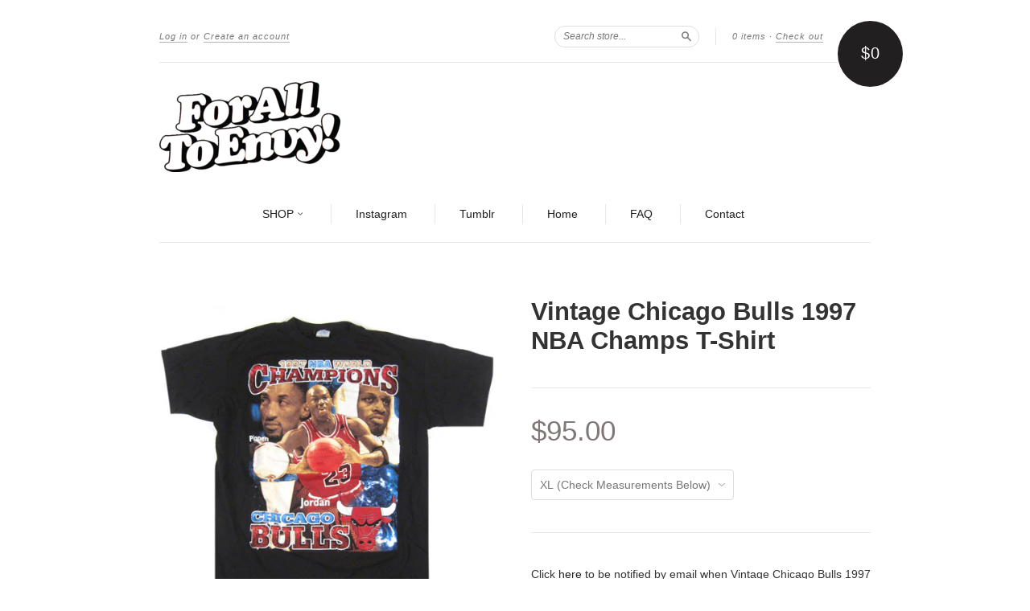

--- FILE ---
content_type: text/html; charset=utf-8
request_url: https://www.foralltoenvy.com/products/vintage-chicago-bulls-1997-nba-champs-t-shirt
body_size: 15025
content:
<!doctype html>
<!--[if lt IE 7]> <html class="no-touch no-js lt-ie9 lt-ie8 lt-ie7" lang="en"> <![endif]-->
<!--[if IE 7]> <html class="no-touch no-js lt-ie9 lt-ie8" lang="en"> <![endif]-->
<!--[if IE 8]> <html class="no-touch no-js lt-ie9" lang="en"> <![endif]-->
<!--[if IE 9]> <html class="ie9 no-touch no-js"> <![endif]-->
<!--[if (gt IE 9)|!(IE)]><!--> <html class="no-touch no-js"> <!--<![endif]-->

<head>
  <meta charset="UTF-8">
  <meta http-equiv='X-UA-Compatible' content='IE=edge,chrome=1'>
  <link rel="shortcut icon" type="image/png" href="//www.foralltoenvy.com/cdn/shop/t/3/assets/favicon.png?v=1328">

  <title>
    Vintage Chicago Bulls 1997 NBA Champs T-Shirt Jordan Pippen Rodman &ndash; For All To Envy 
  </title>

  
  <meta name="description" content="Vintage Chicago Bulls 1997 NBA Champs T-Shirt Jordan Pippen Rodman">
  

  <link rel="canonical" href="https://www.foralltoenvy.com/products/vintage-chicago-bulls-1997-nba-champs-t-shirt">
  <meta name="viewport" content="width=device-width,initial-scale=1">

  

  <meta property="og:type" content="product">
  <meta property="og:title" content="Vintage Chicago Bulls 1997 NBA Champs T-Shirt">
  
  <meta property="og:image" content="http://www.foralltoenvy.com/cdn/shop/products/bulls_97_1_grande.jpg?v=1571262801">
  <meta property="og:image:secure_url" content="https://www.foralltoenvy.com/cdn/shop/products/bulls_97_1_grande.jpg?v=1571262801">
  
  <meta property="og:image" content="http://www.foralltoenvy.com/cdn/shop/products/bulls_97_tee_2_ca361cd7-1726-4419-8114-eb38324f231e_grande.jpg?v=1571262801">
  <meta property="og:image:secure_url" content="https://www.foralltoenvy.com/cdn/shop/products/bulls_97_tee_2_ca361cd7-1726-4419-8114-eb38324f231e_grande.jpg?v=1571262801">
  
  <meta property="og:price:amount" content="95.00">
  <meta property="og:price:currency" content="USD">


  <meta property="og:description" content="Vintage Chicago Bulls 1997 NBA Champs T-Shirt Jordan Pippen Rodman">

  <meta property="og:url" content="https://www.foralltoenvy.com/products/vintage-chicago-bulls-1997-nba-champs-t-shirt">
  <meta property="og:site_name" content="For All To Envy ">

  


  <meta name="twitter:card" content="product">
  <meta name="twitter:title" content="Vintage Chicago Bulls 1997 NBA Champs T-Shirt">
  <meta name="twitter:description" content="Color: Black Brand: Short Tee Hills Condition: No holes, rips or stains Date: 1997 Material: 100% Cotton Measurements: XL- 21&quot; x 29&quot; (fits like a L/XL)">
  <meta name="twitter:image" content="http://www.foralltoenvy.com/cdn/shop/products/bulls_97_1_large.jpg?v=1571262801">
  <meta name="twitter:label1" content="PRICE">
  <meta name="twitter:data1" content="$95.00 USD">
  <meta name="twitter:label2" content="VENDOR">
  <meta name="twitter:data2" content="Vintage">




  <link href="//www.foralltoenvy.com/cdn/shop/t/3/assets/style.scss.css?v=155463154499407262821697400944" rel="stylesheet" type="text/css" media="all" />

  <script>window.performance && window.performance.mark && window.performance.mark('shopify.content_for_header.start');</script><meta id="shopify-digital-wallet" name="shopify-digital-wallet" content="/2178832/digital_wallets/dialog">
<meta name="shopify-checkout-api-token" content="dc6069b01061e1562a3007dd410e01bb">
<meta id="in-context-paypal-metadata" data-shop-id="2178832" data-venmo-supported="false" data-environment="production" data-locale="en_US" data-paypal-v4="true" data-currency="USD">
<link rel="alternate" type="application/json+oembed" href="https://www.foralltoenvy.com/products/vintage-chicago-bulls-1997-nba-champs-t-shirt.oembed">
<script async="async" src="/checkouts/internal/preloads.js?locale=en-US"></script>
<link rel="preconnect" href="https://shop.app" crossorigin="anonymous">
<script async="async" src="https://shop.app/checkouts/internal/preloads.js?locale=en-US&shop_id=2178832" crossorigin="anonymous"></script>
<script id="apple-pay-shop-capabilities" type="application/json">{"shopId":2178832,"countryCode":"US","currencyCode":"USD","merchantCapabilities":["supports3DS"],"merchantId":"gid:\/\/shopify\/Shop\/2178832","merchantName":"For All To Envy ","requiredBillingContactFields":["postalAddress","email"],"requiredShippingContactFields":["postalAddress","email"],"shippingType":"shipping","supportedNetworks":["visa","masterCard","amex","discover","elo","jcb"],"total":{"type":"pending","label":"For All To Envy ","amount":"1.00"},"shopifyPaymentsEnabled":true,"supportsSubscriptions":true}</script>
<script id="shopify-features" type="application/json">{"accessToken":"dc6069b01061e1562a3007dd410e01bb","betas":["rich-media-storefront-analytics"],"domain":"www.foralltoenvy.com","predictiveSearch":true,"shopId":2178832,"locale":"en"}</script>
<script>var Shopify = Shopify || {};
Shopify.shop = "for-all-to-envy.myshopify.com";
Shopify.locale = "en";
Shopify.currency = {"active":"USD","rate":"1.0"};
Shopify.country = "US";
Shopify.theme = {"name":"New Standard","id":8448033,"schema_name":null,"schema_version":null,"theme_store_id":429,"role":"main"};
Shopify.theme.handle = "null";
Shopify.theme.style = {"id":null,"handle":null};
Shopify.cdnHost = "www.foralltoenvy.com/cdn";
Shopify.routes = Shopify.routes || {};
Shopify.routes.root = "/";</script>
<script type="module">!function(o){(o.Shopify=o.Shopify||{}).modules=!0}(window);</script>
<script>!function(o){function n(){var o=[];function n(){o.push(Array.prototype.slice.apply(arguments))}return n.q=o,n}var t=o.Shopify=o.Shopify||{};t.loadFeatures=n(),t.autoloadFeatures=n()}(window);</script>
<script>
  window.ShopifyPay = window.ShopifyPay || {};
  window.ShopifyPay.apiHost = "shop.app\/pay";
  window.ShopifyPay.redirectState = null;
</script>
<script id="shop-js-analytics" type="application/json">{"pageType":"product"}</script>
<script defer="defer" async type="module" src="//www.foralltoenvy.com/cdn/shopifycloud/shop-js/modules/v2/client.init-shop-cart-sync_BdyHc3Nr.en.esm.js"></script>
<script defer="defer" async type="module" src="//www.foralltoenvy.com/cdn/shopifycloud/shop-js/modules/v2/chunk.common_Daul8nwZ.esm.js"></script>
<script type="module">
  await import("//www.foralltoenvy.com/cdn/shopifycloud/shop-js/modules/v2/client.init-shop-cart-sync_BdyHc3Nr.en.esm.js");
await import("//www.foralltoenvy.com/cdn/shopifycloud/shop-js/modules/v2/chunk.common_Daul8nwZ.esm.js");

  window.Shopify.SignInWithShop?.initShopCartSync?.({"fedCMEnabled":true,"windoidEnabled":true});

</script>
<script>
  window.Shopify = window.Shopify || {};
  if (!window.Shopify.featureAssets) window.Shopify.featureAssets = {};
  window.Shopify.featureAssets['shop-js'] = {"shop-cart-sync":["modules/v2/client.shop-cart-sync_QYOiDySF.en.esm.js","modules/v2/chunk.common_Daul8nwZ.esm.js"],"init-fed-cm":["modules/v2/client.init-fed-cm_DchLp9rc.en.esm.js","modules/v2/chunk.common_Daul8nwZ.esm.js"],"shop-button":["modules/v2/client.shop-button_OV7bAJc5.en.esm.js","modules/v2/chunk.common_Daul8nwZ.esm.js"],"init-windoid":["modules/v2/client.init-windoid_DwxFKQ8e.en.esm.js","modules/v2/chunk.common_Daul8nwZ.esm.js"],"shop-cash-offers":["modules/v2/client.shop-cash-offers_DWtL6Bq3.en.esm.js","modules/v2/chunk.common_Daul8nwZ.esm.js","modules/v2/chunk.modal_CQq8HTM6.esm.js"],"shop-toast-manager":["modules/v2/client.shop-toast-manager_CX9r1SjA.en.esm.js","modules/v2/chunk.common_Daul8nwZ.esm.js"],"init-shop-email-lookup-coordinator":["modules/v2/client.init-shop-email-lookup-coordinator_UhKnw74l.en.esm.js","modules/v2/chunk.common_Daul8nwZ.esm.js"],"pay-button":["modules/v2/client.pay-button_DzxNnLDY.en.esm.js","modules/v2/chunk.common_Daul8nwZ.esm.js"],"avatar":["modules/v2/client.avatar_BTnouDA3.en.esm.js"],"init-shop-cart-sync":["modules/v2/client.init-shop-cart-sync_BdyHc3Nr.en.esm.js","modules/v2/chunk.common_Daul8nwZ.esm.js"],"shop-login-button":["modules/v2/client.shop-login-button_D8B466_1.en.esm.js","modules/v2/chunk.common_Daul8nwZ.esm.js","modules/v2/chunk.modal_CQq8HTM6.esm.js"],"init-customer-accounts-sign-up":["modules/v2/client.init-customer-accounts-sign-up_C8fpPm4i.en.esm.js","modules/v2/client.shop-login-button_D8B466_1.en.esm.js","modules/v2/chunk.common_Daul8nwZ.esm.js","modules/v2/chunk.modal_CQq8HTM6.esm.js"],"init-shop-for-new-customer-accounts":["modules/v2/client.init-shop-for-new-customer-accounts_CVTO0Ztu.en.esm.js","modules/v2/client.shop-login-button_D8B466_1.en.esm.js","modules/v2/chunk.common_Daul8nwZ.esm.js","modules/v2/chunk.modal_CQq8HTM6.esm.js"],"init-customer-accounts":["modules/v2/client.init-customer-accounts_dRgKMfrE.en.esm.js","modules/v2/client.shop-login-button_D8B466_1.en.esm.js","modules/v2/chunk.common_Daul8nwZ.esm.js","modules/v2/chunk.modal_CQq8HTM6.esm.js"],"shop-follow-button":["modules/v2/client.shop-follow-button_CkZpjEct.en.esm.js","modules/v2/chunk.common_Daul8nwZ.esm.js","modules/v2/chunk.modal_CQq8HTM6.esm.js"],"lead-capture":["modules/v2/client.lead-capture_BntHBhfp.en.esm.js","modules/v2/chunk.common_Daul8nwZ.esm.js","modules/v2/chunk.modal_CQq8HTM6.esm.js"],"checkout-modal":["modules/v2/client.checkout-modal_CfxcYbTm.en.esm.js","modules/v2/chunk.common_Daul8nwZ.esm.js","modules/v2/chunk.modal_CQq8HTM6.esm.js"],"shop-login":["modules/v2/client.shop-login_Da4GZ2H6.en.esm.js","modules/v2/chunk.common_Daul8nwZ.esm.js","modules/v2/chunk.modal_CQq8HTM6.esm.js"],"payment-terms":["modules/v2/client.payment-terms_MV4M3zvL.en.esm.js","modules/v2/chunk.common_Daul8nwZ.esm.js","modules/v2/chunk.modal_CQq8HTM6.esm.js"]};
</script>
<script>(function() {
  var isLoaded = false;
  function asyncLoad() {
    if (isLoaded) return;
    isLoaded = true;
    var urls = ["https:\/\/cdn-spurit.com\/in-stock-reminder\/js\/common.js?shop=for-all-to-envy.myshopify.com"];
    for (var i = 0; i < urls.length; i++) {
      var s = document.createElement('script');
      s.type = 'text/javascript';
      s.async = true;
      s.src = urls[i];
      var x = document.getElementsByTagName('script')[0];
      x.parentNode.insertBefore(s, x);
    }
  };
  if(window.attachEvent) {
    window.attachEvent('onload', asyncLoad);
  } else {
    window.addEventListener('load', asyncLoad, false);
  }
})();</script>
<script id="__st">var __st={"a":2178832,"offset":-28800,"reqid":"c69f7100-1d2a-4325-8d25-a558b367e9ea-1769014144","pageurl":"www.foralltoenvy.com\/products\/vintage-chicago-bulls-1997-nba-champs-t-shirt","u":"9bdbc24e0fd9","p":"product","rtyp":"product","rid":8100131400};</script>
<script>window.ShopifyPaypalV4VisibilityTracking = true;</script>
<script id="captcha-bootstrap">!function(){'use strict';const t='contact',e='account',n='new_comment',o=[[t,t],['blogs',n],['comments',n],[t,'customer']],c=[[e,'customer_login'],[e,'guest_login'],[e,'recover_customer_password'],[e,'create_customer']],r=t=>t.map((([t,e])=>`form[action*='/${t}']:not([data-nocaptcha='true']) input[name='form_type'][value='${e}']`)).join(','),a=t=>()=>t?[...document.querySelectorAll(t)].map((t=>t.form)):[];function s(){const t=[...o],e=r(t);return a(e)}const i='password',u='form_key',d=['recaptcha-v3-token','g-recaptcha-response','h-captcha-response',i],f=()=>{try{return window.sessionStorage}catch{return}},m='__shopify_v',_=t=>t.elements[u];function p(t,e,n=!1){try{const o=window.sessionStorage,c=JSON.parse(o.getItem(e)),{data:r}=function(t){const{data:e,action:n}=t;return t[m]||n?{data:e,action:n}:{data:t,action:n}}(c);for(const[e,n]of Object.entries(r))t.elements[e]&&(t.elements[e].value=n);n&&o.removeItem(e)}catch(o){console.error('form repopulation failed',{error:o})}}const l='form_type',E='cptcha';function T(t){t.dataset[E]=!0}const w=window,h=w.document,L='Shopify',v='ce_forms',y='captcha';let A=!1;((t,e)=>{const n=(g='f06e6c50-85a8-45c8-87d0-21a2b65856fe',I='https://cdn.shopify.com/shopifycloud/storefront-forms-hcaptcha/ce_storefront_forms_captcha_hcaptcha.v1.5.2.iife.js',D={infoText:'Protected by hCaptcha',privacyText:'Privacy',termsText:'Terms'},(t,e,n)=>{const o=w[L][v],c=o.bindForm;if(c)return c(t,g,e,D).then(n);var r;o.q.push([[t,g,e,D],n]),r=I,A||(h.body.append(Object.assign(h.createElement('script'),{id:'captcha-provider',async:!0,src:r})),A=!0)});var g,I,D;w[L]=w[L]||{},w[L][v]=w[L][v]||{},w[L][v].q=[],w[L][y]=w[L][y]||{},w[L][y].protect=function(t,e){n(t,void 0,e),T(t)},Object.freeze(w[L][y]),function(t,e,n,w,h,L){const[v,y,A,g]=function(t,e,n){const i=e?o:[],u=t?c:[],d=[...i,...u],f=r(d),m=r(i),_=r(d.filter((([t,e])=>n.includes(e))));return[a(f),a(m),a(_),s()]}(w,h,L),I=t=>{const e=t.target;return e instanceof HTMLFormElement?e:e&&e.form},D=t=>v().includes(t);t.addEventListener('submit',(t=>{const e=I(t);if(!e)return;const n=D(e)&&!e.dataset.hcaptchaBound&&!e.dataset.recaptchaBound,o=_(e),c=g().includes(e)&&(!o||!o.value);(n||c)&&t.preventDefault(),c&&!n&&(function(t){try{if(!f())return;!function(t){const e=f();if(!e)return;const n=_(t);if(!n)return;const o=n.value;o&&e.removeItem(o)}(t);const e=Array.from(Array(32),(()=>Math.random().toString(36)[2])).join('');!function(t,e){_(t)||t.append(Object.assign(document.createElement('input'),{type:'hidden',name:u})),t.elements[u].value=e}(t,e),function(t,e){const n=f();if(!n)return;const o=[...t.querySelectorAll(`input[type='${i}']`)].map((({name:t})=>t)),c=[...d,...o],r={};for(const[a,s]of new FormData(t).entries())c.includes(a)||(r[a]=s);n.setItem(e,JSON.stringify({[m]:1,action:t.action,data:r}))}(t,e)}catch(e){console.error('failed to persist form',e)}}(e),e.submit())}));const S=(t,e)=>{t&&!t.dataset[E]&&(n(t,e.some((e=>e===t))),T(t))};for(const o of['focusin','change'])t.addEventListener(o,(t=>{const e=I(t);D(e)&&S(e,y())}));const B=e.get('form_key'),M=e.get(l),P=B&&M;t.addEventListener('DOMContentLoaded',(()=>{const t=y();if(P)for(const e of t)e.elements[l].value===M&&p(e,B);[...new Set([...A(),...v().filter((t=>'true'===t.dataset.shopifyCaptcha))])].forEach((e=>S(e,t)))}))}(h,new URLSearchParams(w.location.search),n,t,e,['guest_login'])})(!0,!0)}();</script>
<script integrity="sha256-4kQ18oKyAcykRKYeNunJcIwy7WH5gtpwJnB7kiuLZ1E=" data-source-attribution="shopify.loadfeatures" defer="defer" src="//www.foralltoenvy.com/cdn/shopifycloud/storefront/assets/storefront/load_feature-a0a9edcb.js" crossorigin="anonymous"></script>
<script crossorigin="anonymous" defer="defer" src="//www.foralltoenvy.com/cdn/shopifycloud/storefront/assets/shopify_pay/storefront-65b4c6d7.js?v=20250812"></script>
<script data-source-attribution="shopify.dynamic_checkout.dynamic.init">var Shopify=Shopify||{};Shopify.PaymentButton=Shopify.PaymentButton||{isStorefrontPortableWallets:!0,init:function(){window.Shopify.PaymentButton.init=function(){};var t=document.createElement("script");t.src="https://www.foralltoenvy.com/cdn/shopifycloud/portable-wallets/latest/portable-wallets.en.js",t.type="module",document.head.appendChild(t)}};
</script>
<script data-source-attribution="shopify.dynamic_checkout.buyer_consent">
  function portableWalletsHideBuyerConsent(e){var t=document.getElementById("shopify-buyer-consent"),n=document.getElementById("shopify-subscription-policy-button");t&&n&&(t.classList.add("hidden"),t.setAttribute("aria-hidden","true"),n.removeEventListener("click",e))}function portableWalletsShowBuyerConsent(e){var t=document.getElementById("shopify-buyer-consent"),n=document.getElementById("shopify-subscription-policy-button");t&&n&&(t.classList.remove("hidden"),t.removeAttribute("aria-hidden"),n.addEventListener("click",e))}window.Shopify?.PaymentButton&&(window.Shopify.PaymentButton.hideBuyerConsent=portableWalletsHideBuyerConsent,window.Shopify.PaymentButton.showBuyerConsent=portableWalletsShowBuyerConsent);
</script>
<script data-source-attribution="shopify.dynamic_checkout.cart.bootstrap">document.addEventListener("DOMContentLoaded",(function(){function t(){return document.querySelector("shopify-accelerated-checkout-cart, shopify-accelerated-checkout")}if(t())Shopify.PaymentButton.init();else{new MutationObserver((function(e,n){t()&&(Shopify.PaymentButton.init(),n.disconnect())})).observe(document.body,{childList:!0,subtree:!0})}}));
</script>
<link id="shopify-accelerated-checkout-styles" rel="stylesheet" media="screen" href="https://www.foralltoenvy.com/cdn/shopifycloud/portable-wallets/latest/accelerated-checkout-backwards-compat.css" crossorigin="anonymous">
<style id="shopify-accelerated-checkout-cart">
        #shopify-buyer-consent {
  margin-top: 1em;
  display: inline-block;
  width: 100%;
}

#shopify-buyer-consent.hidden {
  display: none;
}

#shopify-subscription-policy-button {
  background: none;
  border: none;
  padding: 0;
  text-decoration: underline;
  font-size: inherit;
  cursor: pointer;
}

#shopify-subscription-policy-button::before {
  box-shadow: none;
}

      </style>

<script>window.performance && window.performance.mark && window.performance.mark('shopify.content_for_header.end');</script>

  

<!--[if lt IE 9]>
<script src="//html5shiv.googlecode.com/svn/trunk/html5.js" type="text/javascript"></script>
<script src="//www.foralltoenvy.com/cdn/shop/t/3/assets/respond.min.js?v=52248677837542619231408998562" type="text/javascript"></script>
<link href="//www.foralltoenvy.com/cdn/shop/t/3/assets/respond-proxy.html" id="respond-proxy" rel="respond-proxy" />
<link href="//www.foralltoenvy.com/search?q=2d4c6150753fcf69d384ffe10882f64e" id="respond-redirect" rel="respond-redirect" />
<script src="//www.foralltoenvy.com/search?q=2d4c6150753fcf69d384ffe10882f64e" type="text/javascript"></script>
<![endif]-->
<!--[if lt IE 8]>
<script src="//www.foralltoenvy.com/cdn/shop/t/3/assets/json2.js?v=154133857350868653501408998561" type="text/javascript"></script>
<![endif]-->



  





  <script src="//ajax.googleapis.com/ajax/libs/jquery/1.11.0/jquery.min.js" type="text/javascript"></script>
  <script src="//www.foralltoenvy.com/cdn/shop/t/3/assets/modernizr.min.js?v=26620055551102246001408998562" type="text/javascript"></script>

  

<link href="https://monorail-edge.shopifysvc.com" rel="dns-prefetch">
<script>(function(){if ("sendBeacon" in navigator && "performance" in window) {try {var session_token_from_headers = performance.getEntriesByType('navigation')[0].serverTiming.find(x => x.name == '_s').description;} catch {var session_token_from_headers = undefined;}var session_cookie_matches = document.cookie.match(/_shopify_s=([^;]*)/);var session_token_from_cookie = session_cookie_matches && session_cookie_matches.length === 2 ? session_cookie_matches[1] : "";var session_token = session_token_from_headers || session_token_from_cookie || "";function handle_abandonment_event(e) {var entries = performance.getEntries().filter(function(entry) {return /monorail-edge.shopifysvc.com/.test(entry.name);});if (!window.abandonment_tracked && entries.length === 0) {window.abandonment_tracked = true;var currentMs = Date.now();var navigation_start = performance.timing.navigationStart;var payload = {shop_id: 2178832,url: window.location.href,navigation_start,duration: currentMs - navigation_start,session_token,page_type: "product"};window.navigator.sendBeacon("https://monorail-edge.shopifysvc.com/v1/produce", JSON.stringify({schema_id: "online_store_buyer_site_abandonment/1.1",payload: payload,metadata: {event_created_at_ms: currentMs,event_sent_at_ms: currentMs}}));}}window.addEventListener('pagehide', handle_abandonment_event);}}());</script>
<script id="web-pixels-manager-setup">(function e(e,d,r,n,o){if(void 0===o&&(o={}),!Boolean(null===(a=null===(i=window.Shopify)||void 0===i?void 0:i.analytics)||void 0===a?void 0:a.replayQueue)){var i,a;window.Shopify=window.Shopify||{};var t=window.Shopify;t.analytics=t.analytics||{};var s=t.analytics;s.replayQueue=[],s.publish=function(e,d,r){return s.replayQueue.push([e,d,r]),!0};try{self.performance.mark("wpm:start")}catch(e){}var l=function(){var e={modern:/Edge?\/(1{2}[4-9]|1[2-9]\d|[2-9]\d{2}|\d{4,})\.\d+(\.\d+|)|Firefox\/(1{2}[4-9]|1[2-9]\d|[2-9]\d{2}|\d{4,})\.\d+(\.\d+|)|Chrom(ium|e)\/(9{2}|\d{3,})\.\d+(\.\d+|)|(Maci|X1{2}).+ Version\/(15\.\d+|(1[6-9]|[2-9]\d|\d{3,})\.\d+)([,.]\d+|)( \(\w+\)|)( Mobile\/\w+|) Safari\/|Chrome.+OPR\/(9{2}|\d{3,})\.\d+\.\d+|(CPU[ +]OS|iPhone[ +]OS|CPU[ +]iPhone|CPU IPhone OS|CPU iPad OS)[ +]+(15[._]\d+|(1[6-9]|[2-9]\d|\d{3,})[._]\d+)([._]\d+|)|Android:?[ /-](13[3-9]|1[4-9]\d|[2-9]\d{2}|\d{4,})(\.\d+|)(\.\d+|)|Android.+Firefox\/(13[5-9]|1[4-9]\d|[2-9]\d{2}|\d{4,})\.\d+(\.\d+|)|Android.+Chrom(ium|e)\/(13[3-9]|1[4-9]\d|[2-9]\d{2}|\d{4,})\.\d+(\.\d+|)|SamsungBrowser\/([2-9]\d|\d{3,})\.\d+/,legacy:/Edge?\/(1[6-9]|[2-9]\d|\d{3,})\.\d+(\.\d+|)|Firefox\/(5[4-9]|[6-9]\d|\d{3,})\.\d+(\.\d+|)|Chrom(ium|e)\/(5[1-9]|[6-9]\d|\d{3,})\.\d+(\.\d+|)([\d.]+$|.*Safari\/(?![\d.]+ Edge\/[\d.]+$))|(Maci|X1{2}).+ Version\/(10\.\d+|(1[1-9]|[2-9]\d|\d{3,})\.\d+)([,.]\d+|)( \(\w+\)|)( Mobile\/\w+|) Safari\/|Chrome.+OPR\/(3[89]|[4-9]\d|\d{3,})\.\d+\.\d+|(CPU[ +]OS|iPhone[ +]OS|CPU[ +]iPhone|CPU IPhone OS|CPU iPad OS)[ +]+(10[._]\d+|(1[1-9]|[2-9]\d|\d{3,})[._]\d+)([._]\d+|)|Android:?[ /-](13[3-9]|1[4-9]\d|[2-9]\d{2}|\d{4,})(\.\d+|)(\.\d+|)|Mobile Safari.+OPR\/([89]\d|\d{3,})\.\d+\.\d+|Android.+Firefox\/(13[5-9]|1[4-9]\d|[2-9]\d{2}|\d{4,})\.\d+(\.\d+|)|Android.+Chrom(ium|e)\/(13[3-9]|1[4-9]\d|[2-9]\d{2}|\d{4,})\.\d+(\.\d+|)|Android.+(UC? ?Browser|UCWEB|U3)[ /]?(15\.([5-9]|\d{2,})|(1[6-9]|[2-9]\d|\d{3,})\.\d+)\.\d+|SamsungBrowser\/(5\.\d+|([6-9]|\d{2,})\.\d+)|Android.+MQ{2}Browser\/(14(\.(9|\d{2,})|)|(1[5-9]|[2-9]\d|\d{3,})(\.\d+|))(\.\d+|)|K[Aa][Ii]OS\/(3\.\d+|([4-9]|\d{2,})\.\d+)(\.\d+|)/},d=e.modern,r=e.legacy,n=navigator.userAgent;return n.match(d)?"modern":n.match(r)?"legacy":"unknown"}(),u="modern"===l?"modern":"legacy",c=(null!=n?n:{modern:"",legacy:""})[u],f=function(e){return[e.baseUrl,"/wpm","/b",e.hashVersion,"modern"===e.buildTarget?"m":"l",".js"].join("")}({baseUrl:d,hashVersion:r,buildTarget:u}),m=function(e){var d=e.version,r=e.bundleTarget,n=e.surface,o=e.pageUrl,i=e.monorailEndpoint;return{emit:function(e){var a=e.status,t=e.errorMsg,s=(new Date).getTime(),l=JSON.stringify({metadata:{event_sent_at_ms:s},events:[{schema_id:"web_pixels_manager_load/3.1",payload:{version:d,bundle_target:r,page_url:o,status:a,surface:n,error_msg:t},metadata:{event_created_at_ms:s}}]});if(!i)return console&&console.warn&&console.warn("[Web Pixels Manager] No Monorail endpoint provided, skipping logging."),!1;try{return self.navigator.sendBeacon.bind(self.navigator)(i,l)}catch(e){}var u=new XMLHttpRequest;try{return u.open("POST",i,!0),u.setRequestHeader("Content-Type","text/plain"),u.send(l),!0}catch(e){return console&&console.warn&&console.warn("[Web Pixels Manager] Got an unhandled error while logging to Monorail."),!1}}}}({version:r,bundleTarget:l,surface:e.surface,pageUrl:self.location.href,monorailEndpoint:e.monorailEndpoint});try{o.browserTarget=l,function(e){var d=e.src,r=e.async,n=void 0===r||r,o=e.onload,i=e.onerror,a=e.sri,t=e.scriptDataAttributes,s=void 0===t?{}:t,l=document.createElement("script"),u=document.querySelector("head"),c=document.querySelector("body");if(l.async=n,l.src=d,a&&(l.integrity=a,l.crossOrigin="anonymous"),s)for(var f in s)if(Object.prototype.hasOwnProperty.call(s,f))try{l.dataset[f]=s[f]}catch(e){}if(o&&l.addEventListener("load",o),i&&l.addEventListener("error",i),u)u.appendChild(l);else{if(!c)throw new Error("Did not find a head or body element to append the script");c.appendChild(l)}}({src:f,async:!0,onload:function(){if(!function(){var e,d;return Boolean(null===(d=null===(e=window.Shopify)||void 0===e?void 0:e.analytics)||void 0===d?void 0:d.initialized)}()){var d=window.webPixelsManager.init(e)||void 0;if(d){var r=window.Shopify.analytics;r.replayQueue.forEach((function(e){var r=e[0],n=e[1],o=e[2];d.publishCustomEvent(r,n,o)})),r.replayQueue=[],r.publish=d.publishCustomEvent,r.visitor=d.visitor,r.initialized=!0}}},onerror:function(){return m.emit({status:"failed",errorMsg:"".concat(f," has failed to load")})},sri:function(e){var d=/^sha384-[A-Za-z0-9+/=]+$/;return"string"==typeof e&&d.test(e)}(c)?c:"",scriptDataAttributes:o}),m.emit({status:"loading"})}catch(e){m.emit({status:"failed",errorMsg:(null==e?void 0:e.message)||"Unknown error"})}}})({shopId: 2178832,storefrontBaseUrl: "https://www.foralltoenvy.com",extensionsBaseUrl: "https://extensions.shopifycdn.com/cdn/shopifycloud/web-pixels-manager",monorailEndpoint: "https://monorail-edge.shopifysvc.com/unstable/produce_batch",surface: "storefront-renderer",enabledBetaFlags: ["2dca8a86"],webPixelsConfigList: [{"id":"77463727","eventPayloadVersion":"v1","runtimeContext":"LAX","scriptVersion":"1","type":"CUSTOM","privacyPurposes":["ANALYTICS"],"name":"Google Analytics tag (migrated)"},{"id":"shopify-app-pixel","configuration":"{}","eventPayloadVersion":"v1","runtimeContext":"STRICT","scriptVersion":"0450","apiClientId":"shopify-pixel","type":"APP","privacyPurposes":["ANALYTICS","MARKETING"]},{"id":"shopify-custom-pixel","eventPayloadVersion":"v1","runtimeContext":"LAX","scriptVersion":"0450","apiClientId":"shopify-pixel","type":"CUSTOM","privacyPurposes":["ANALYTICS","MARKETING"]}],isMerchantRequest: false,initData: {"shop":{"name":"For All To Envy ","paymentSettings":{"currencyCode":"USD"},"myshopifyDomain":"for-all-to-envy.myshopify.com","countryCode":"US","storefrontUrl":"https:\/\/www.foralltoenvy.com"},"customer":null,"cart":null,"checkout":null,"productVariants":[{"price":{"amount":95.0,"currencyCode":"USD"},"product":{"title":"Vintage Chicago Bulls 1997 NBA Champs T-Shirt","vendor":"Vintage","id":"8100131400","untranslatedTitle":"Vintage Chicago Bulls 1997 NBA Champs T-Shirt","url":"\/products\/vintage-chicago-bulls-1997-nba-champs-t-shirt","type":"T-Shirt"},"id":"26734436168","image":{"src":"\/\/www.foralltoenvy.com\/cdn\/shop\/products\/bulls_97_1.jpg?v=1571262801"},"sku":"Bulls97","title":"XL (Check Measurements Below)","untranslatedTitle":"XL (Check Measurements Below)"}],"purchasingCompany":null},},"https://www.foralltoenvy.com/cdn","fcfee988w5aeb613cpc8e4bc33m6693e112",{"modern":"","legacy":""},{"shopId":"2178832","storefrontBaseUrl":"https:\/\/www.foralltoenvy.com","extensionBaseUrl":"https:\/\/extensions.shopifycdn.com\/cdn\/shopifycloud\/web-pixels-manager","surface":"storefront-renderer","enabledBetaFlags":"[\"2dca8a86\"]","isMerchantRequest":"false","hashVersion":"fcfee988w5aeb613cpc8e4bc33m6693e112","publish":"custom","events":"[[\"page_viewed\",{}],[\"product_viewed\",{\"productVariant\":{\"price\":{\"amount\":95.0,\"currencyCode\":\"USD\"},\"product\":{\"title\":\"Vintage Chicago Bulls 1997 NBA Champs T-Shirt\",\"vendor\":\"Vintage\",\"id\":\"8100131400\",\"untranslatedTitle\":\"Vintage Chicago Bulls 1997 NBA Champs T-Shirt\",\"url\":\"\/products\/vintage-chicago-bulls-1997-nba-champs-t-shirt\",\"type\":\"T-Shirt\"},\"id\":\"26734436168\",\"image\":{\"src\":\"\/\/www.foralltoenvy.com\/cdn\/shop\/products\/bulls_97_1.jpg?v=1571262801\"},\"sku\":\"Bulls97\",\"title\":\"XL (Check Measurements Below)\",\"untranslatedTitle\":\"XL (Check Measurements Below)\"}}]]"});</script><script>
  window.ShopifyAnalytics = window.ShopifyAnalytics || {};
  window.ShopifyAnalytics.meta = window.ShopifyAnalytics.meta || {};
  window.ShopifyAnalytics.meta.currency = 'USD';
  var meta = {"product":{"id":8100131400,"gid":"gid:\/\/shopify\/Product\/8100131400","vendor":"Vintage","type":"T-Shirt","handle":"vintage-chicago-bulls-1997-nba-champs-t-shirt","variants":[{"id":26734436168,"price":9500,"name":"Vintage Chicago Bulls 1997 NBA Champs T-Shirt - XL (Check Measurements Below)","public_title":"XL (Check Measurements Below)","sku":"Bulls97"}],"remote":false},"page":{"pageType":"product","resourceType":"product","resourceId":8100131400,"requestId":"c69f7100-1d2a-4325-8d25-a558b367e9ea-1769014144"}};
  for (var attr in meta) {
    window.ShopifyAnalytics.meta[attr] = meta[attr];
  }
</script>
<script class="analytics">
  (function () {
    var customDocumentWrite = function(content) {
      var jquery = null;

      if (window.jQuery) {
        jquery = window.jQuery;
      } else if (window.Checkout && window.Checkout.$) {
        jquery = window.Checkout.$;
      }

      if (jquery) {
        jquery('body').append(content);
      }
    };

    var hasLoggedConversion = function(token) {
      if (token) {
        return document.cookie.indexOf('loggedConversion=' + token) !== -1;
      }
      return false;
    }

    var setCookieIfConversion = function(token) {
      if (token) {
        var twoMonthsFromNow = new Date(Date.now());
        twoMonthsFromNow.setMonth(twoMonthsFromNow.getMonth() + 2);

        document.cookie = 'loggedConversion=' + token + '; expires=' + twoMonthsFromNow;
      }
    }

    var trekkie = window.ShopifyAnalytics.lib = window.trekkie = window.trekkie || [];
    if (trekkie.integrations) {
      return;
    }
    trekkie.methods = [
      'identify',
      'page',
      'ready',
      'track',
      'trackForm',
      'trackLink'
    ];
    trekkie.factory = function(method) {
      return function() {
        var args = Array.prototype.slice.call(arguments);
        args.unshift(method);
        trekkie.push(args);
        return trekkie;
      };
    };
    for (var i = 0; i < trekkie.methods.length; i++) {
      var key = trekkie.methods[i];
      trekkie[key] = trekkie.factory(key);
    }
    trekkie.load = function(config) {
      trekkie.config = config || {};
      trekkie.config.initialDocumentCookie = document.cookie;
      var first = document.getElementsByTagName('script')[0];
      var script = document.createElement('script');
      script.type = 'text/javascript';
      script.onerror = function(e) {
        var scriptFallback = document.createElement('script');
        scriptFallback.type = 'text/javascript';
        scriptFallback.onerror = function(error) {
                var Monorail = {
      produce: function produce(monorailDomain, schemaId, payload) {
        var currentMs = new Date().getTime();
        var event = {
          schema_id: schemaId,
          payload: payload,
          metadata: {
            event_created_at_ms: currentMs,
            event_sent_at_ms: currentMs
          }
        };
        return Monorail.sendRequest("https://" + monorailDomain + "/v1/produce", JSON.stringify(event));
      },
      sendRequest: function sendRequest(endpointUrl, payload) {
        // Try the sendBeacon API
        if (window && window.navigator && typeof window.navigator.sendBeacon === 'function' && typeof window.Blob === 'function' && !Monorail.isIos12()) {
          var blobData = new window.Blob([payload], {
            type: 'text/plain'
          });

          if (window.navigator.sendBeacon(endpointUrl, blobData)) {
            return true;
          } // sendBeacon was not successful

        } // XHR beacon

        var xhr = new XMLHttpRequest();

        try {
          xhr.open('POST', endpointUrl);
          xhr.setRequestHeader('Content-Type', 'text/plain');
          xhr.send(payload);
        } catch (e) {
          console.log(e);
        }

        return false;
      },
      isIos12: function isIos12() {
        return window.navigator.userAgent.lastIndexOf('iPhone; CPU iPhone OS 12_') !== -1 || window.navigator.userAgent.lastIndexOf('iPad; CPU OS 12_') !== -1;
      }
    };
    Monorail.produce('monorail-edge.shopifysvc.com',
      'trekkie_storefront_load_errors/1.1',
      {shop_id: 2178832,
      theme_id: 8448033,
      app_name: "storefront",
      context_url: window.location.href,
      source_url: "//www.foralltoenvy.com/cdn/s/trekkie.storefront.cd680fe47e6c39ca5d5df5f0a32d569bc48c0f27.min.js"});

        };
        scriptFallback.async = true;
        scriptFallback.src = '//www.foralltoenvy.com/cdn/s/trekkie.storefront.cd680fe47e6c39ca5d5df5f0a32d569bc48c0f27.min.js';
        first.parentNode.insertBefore(scriptFallback, first);
      };
      script.async = true;
      script.src = '//www.foralltoenvy.com/cdn/s/trekkie.storefront.cd680fe47e6c39ca5d5df5f0a32d569bc48c0f27.min.js';
      first.parentNode.insertBefore(script, first);
    };
    trekkie.load(
      {"Trekkie":{"appName":"storefront","development":false,"defaultAttributes":{"shopId":2178832,"isMerchantRequest":null,"themeId":8448033,"themeCityHash":"1140922861873745960","contentLanguage":"en","currency":"USD","eventMetadataId":"2fbf97ec-41ea-49bc-88bf-2ac319bcd213"},"isServerSideCookieWritingEnabled":true,"monorailRegion":"shop_domain","enabledBetaFlags":["65f19447"]},"Session Attribution":{},"S2S":{"facebookCapiEnabled":false,"source":"trekkie-storefront-renderer","apiClientId":580111}}
    );

    var loaded = false;
    trekkie.ready(function() {
      if (loaded) return;
      loaded = true;

      window.ShopifyAnalytics.lib = window.trekkie;

      var originalDocumentWrite = document.write;
      document.write = customDocumentWrite;
      try { window.ShopifyAnalytics.merchantGoogleAnalytics.call(this); } catch(error) {};
      document.write = originalDocumentWrite;

      window.ShopifyAnalytics.lib.page(null,{"pageType":"product","resourceType":"product","resourceId":8100131400,"requestId":"c69f7100-1d2a-4325-8d25-a558b367e9ea-1769014144","shopifyEmitted":true});

      var match = window.location.pathname.match(/checkouts\/(.+)\/(thank_you|post_purchase)/)
      var token = match? match[1]: undefined;
      if (!hasLoggedConversion(token)) {
        setCookieIfConversion(token);
        window.ShopifyAnalytics.lib.track("Viewed Product",{"currency":"USD","variantId":26734436168,"productId":8100131400,"productGid":"gid:\/\/shopify\/Product\/8100131400","name":"Vintage Chicago Bulls 1997 NBA Champs T-Shirt - XL (Check Measurements Below)","price":"95.00","sku":"Bulls97","brand":"Vintage","variant":"XL (Check Measurements Below)","category":"T-Shirt","nonInteraction":true,"remote":false},undefined,undefined,{"shopifyEmitted":true});
      window.ShopifyAnalytics.lib.track("monorail:\/\/trekkie_storefront_viewed_product\/1.1",{"currency":"USD","variantId":26734436168,"productId":8100131400,"productGid":"gid:\/\/shopify\/Product\/8100131400","name":"Vintage Chicago Bulls 1997 NBA Champs T-Shirt - XL (Check Measurements Below)","price":"95.00","sku":"Bulls97","brand":"Vintage","variant":"XL (Check Measurements Below)","category":"T-Shirt","nonInteraction":true,"remote":false,"referer":"https:\/\/www.foralltoenvy.com\/products\/vintage-chicago-bulls-1997-nba-champs-t-shirt"});
      }
    });


        var eventsListenerScript = document.createElement('script');
        eventsListenerScript.async = true;
        eventsListenerScript.src = "//www.foralltoenvy.com/cdn/shopifycloud/storefront/assets/shop_events_listener-3da45d37.js";
        document.getElementsByTagName('head')[0].appendChild(eventsListenerScript);

})();</script>
  <script>
  if (!window.ga || (window.ga && typeof window.ga !== 'function')) {
    window.ga = function ga() {
      (window.ga.q = window.ga.q || []).push(arguments);
      if (window.Shopify && window.Shopify.analytics && typeof window.Shopify.analytics.publish === 'function') {
        window.Shopify.analytics.publish("ga_stub_called", {}, {sendTo: "google_osp_migration"});
      }
      console.error("Shopify's Google Analytics stub called with:", Array.from(arguments), "\nSee https://help.shopify.com/manual/promoting-marketing/pixels/pixel-migration#google for more information.");
    };
    if (window.Shopify && window.Shopify.analytics && typeof window.Shopify.analytics.publish === 'function') {
      window.Shopify.analytics.publish("ga_stub_initialized", {}, {sendTo: "google_osp_migration"});
    }
  }
</script>
<script
  defer
  src="https://www.foralltoenvy.com/cdn/shopifycloud/perf-kit/shopify-perf-kit-3.0.4.min.js"
  data-application="storefront-renderer"
  data-shop-id="2178832"
  data-render-region="gcp-us-central1"
  data-page-type="product"
  data-theme-instance-id="8448033"
  data-theme-name=""
  data-theme-version=""
  data-monorail-region="shop_domain"
  data-resource-timing-sampling-rate="10"
  data-shs="true"
  data-shs-beacon="true"
  data-shs-export-with-fetch="true"
  data-shs-logs-sample-rate="1"
  data-shs-beacon-endpoint="https://www.foralltoenvy.com/api/collect"
></script>
</head>

<body id="vintage-chicago-bulls-1997-nba-champs-t-shirt-jordan-pippen-rodman" class="template-product">

  <div class="wrapper">

    <header class="site-header">

      <div class="cart-summary accent-text">

        
          <p class="large--left medium-down--hide">
          
            <a href="/account/login" id="customer_login_link">Log in</a> or <a href="/account/register" id="customer_register_link">Create an account</a>
          
          </p>
        

        

        <p id="cart-count" class="large--right">
          <a class="no-underline" href="/cart">0 items<span id="cart-total-small">($0.00)</span></a> ·
          <a href="/cart">Check out</a>
        </p>

        <form action="/search" method="get" id="search-form" role="search" class="large--right">
            <input name="q" type="text" id="search-field" placeholder="Search store..." class="hint">
            <button type="submit" value="" name="submit" id="search-submit" class="icon-fallback-text">
                <span class="icon icon-search" aria-hidden="true"></span>
                <span class="fallback-text">Search</span>
            </button>
        </form>

        <a href="/cart" id="cart-total">
          
            <span id="cart-price">$0</span>
          
        </a>

      </div>

      
      <div class="grid-full nav-bar">
        <div class="grid-item  col-12">
          
            <a id="logo" href="/" role="banner">
              <img src="//www.foralltoenvy.com/cdn/shop/t/3/assets/logo.png?v=90142086105237426291409154252" alt="For All To Envy " />
            </a>
          

          
        </div>
        <div class="grid-item  col-12">
          <nav id="navWrap" role="navigation">
            <ul id="nav">
              
                
                
                
                
                <li class="nav-item first has-dropdown">
                  <a class="nav-item-link" href="/collections/view-all">SHOP <span class="icon icon-arrow-down" aria-hidden="true"></span></a>
                  
                  <ul class="sub-nav">
                    
                    <li class="sub-nav-item first">
                      <a class="sub-nav-item-link first " href="/collections/for-all-to-envy">For All To Envy</a>
                    </li>
                    
                    <li class="sub-nav-item">
                      <a class="sub-nav-item-link  " href="/collections/frontpage">Vintage Snapbacks</a>
                    </li>
                    
                    <li class="sub-nav-item">
                      <a class="sub-nav-item-link  " href="/collections/jerseys">Vintage Jerseys</a>
                    </li>
                    
                    <li class="sub-nav-item">
                      <a class="sub-nav-item-link  " href="/collections/t-shirts">Vintage T-Shirts</a>
                    </li>
                    
                    <li class="sub-nav-item">
                      <a class="sub-nav-item-link  " href="/collections/jackets">Vintage Jackets/Sweatshirts</a>
                    </li>
                    
                    <li class="sub-nav-item">
                      <a class="sub-nav-item-link  " href="/collections/hip-hop">Vintage Rap/Hip Hop/R&B</a>
                    </li>
                    
                    <li class="sub-nav-item">
                      <a class="sub-nav-item-link  " href="/collections/wwf">Vintage WWF/Boxing</a>
                    </li>
                    
                    <li class="sub-nav-item">
                      <a class="sub-nav-item-link  " href="/collections/accessories">Vintage Accessories</a>
                    </li>
                    
                    <li class="sub-nav-item last">
                      <a class="sub-nav-item-link  last" href="/collections/gift-card">Gift Cards</a>
                    </li>
                    
                  </ul>
                  
                </li>
              
                
                
                
                
                <li class="nav-item">
                  <a class="nav-item-link" href="http://instagram.com/foralltoenvy">Instagram</a>
                  
                </li>
              
                
                
                
                
                <li class="nav-item">
                  <a class="nav-item-link" href="http://foralltoenvy.tumblr.com/">Tumblr</a>
                  
                </li>
              
                
                
                
                
                <li class="nav-item">
                  <a class="nav-item-link" href="/">Home</a>
                  
                </li>
              
                
                
                
                
                <li class="nav-item">
                  <a class="nav-item-link" href="/pages/about-us">FAQ</a>
                  
                </li>
              
                
                
                
                
                <li class="nav-item">
                  <a class="nav-item-link" href="/pages/contact-us">Contact</a>
                  
                </li>
              
            </ul>
          </nav>
        </div>
      </div>

    </header>

    <div id="content" role="main">
      
        <div class="clearfix" id="product-content" itemscope itemtype="http://schema.org/Product">
  <meta itemprop="url" content="https://www.foralltoenvy.com/products/vintage-chicago-bulls-1997-nba-champs-t-shirt">
  <meta itemprop="image" content="//www.foralltoenvy.com/cdn/shop/products/bulls_97_1_grande.jpg?v=1571262801">

  
  

    <div class="grid">

      <div id="product-photos" class="grid-item col-6 small--col-12">
        

        
          <div id="product-photo-container">
            
              <img src="//www.foralltoenvy.com/cdn/shop/products/bulls_97_1_grande.jpg?v=1571262801" alt="Vintage Chicago Bulls 1997 NBA Champs T-Shirt" data-image-id="17010096584" id="productPhotoImg">
            
          </div>

          
            <ul id="product-photo-thumbs" class="clearfix">
              
                <li class="product-photo-thumb">
                  <a class="gallery" href="//www.foralltoenvy.com/cdn/shop/products/bulls_97_1_1024x1024.jpg?v=1571262801" data-image-id="17010096584">
                    <img src="//www.foralltoenvy.com/cdn/shop/products/bulls_97_1_compact.jpg?v=1571262801" alt="Vintage Chicago Bulls 1997 NBA Champs T-Shirt">
                  </a>
                </li>
              
                <li class="product-photo-thumb">
                  <a class="gallery" href="//www.foralltoenvy.com/cdn/shop/products/bulls_97_tee_2_ca361cd7-1726-4419-8114-eb38324f231e_1024x1024.jpg?v=1571262801" data-image-id="17010099016">
                    <img src="//www.foralltoenvy.com/cdn/shop/products/bulls_97_tee_2_ca361cd7-1726-4419-8114-eb38324f231e_compact.jpg?v=1571262801" alt="Vintage Chicago Bulls 1997 NBA Champs T-Shirt">
                  </a>
                </li>
              
            </ul>
            <ul id="lightbox" class="hidden">
              
                <li>
                  <a href="//www.foralltoenvy.com/cdn/shop/products/bulls_97_1_1024x1024.jpg?v=1571262801" rel="gallery" data-image-id="17010096584"></a>
                </li>
              
                <li>
                  <a href="//www.foralltoenvy.com/cdn/shop/products/bulls_97_tee_2_ca361cd7-1726-4419-8114-eb38324f231e_1024x1024.jpg?v=1571262801" rel="gallery" data-image-id="17010099016"></a>
                </li>
              
            </ul>
          

        
      </div><!-- #product-photos -->

      <div class="grid-item col-6 small--col-12">

        <h1 itemprop="name">Vintage Chicago Bulls 1997 NBA Champs T-Shirt</h1>
        

        <hr>

        

        <div id="product-prices" itemprop="offers" itemscope itemtype="http://schema.org/Offer">
          <meta itemprop="priceCurrency" content="USD">
          
            <link itemprop="availability" href="http://schema.org/OutOfStock">
          
          <p id="product-price">
            
              <span class="product-price" itemprop="price">$95.00</span>
            
          </p>
        </div>

        <hr class="hr--small hr--invisible">

        
        

        <div class="">
          <div class="select-wrappers">
            <select id="product-select" name="id" class="hidden">
              
              <option selected value="26734436168">XL (Check Measurements Below) - $95.00</option>
              
            </select>
          </div>
          
          <hr>
        </div>

        

        

        <div id="backorder" class="hidden">
          <p><span id="selected-variant"></span> is back-ordered. We will ship it separately in 10 to 15 days.</p>
          <hr>
        </div>

        
          
          <div id="sold-out">
            <form method="post" action="/contact#contact_form" id="contact_form" accept-charset="UTF-8" class="contact-form"><input type="hidden" name="form_type" value="contact" /><input type="hidden" name="utf8" value="✓" />
  
  <p>Click <a id="notify-me" href="#">here</a> to be notified by email when Vintage Chicago Bulls 1997 NBA Champs T-Shirt becomes available.</p>
  
  
  
  <div id="notify-me-wrapper" class="clearfix" style="display:none; margin:10px 0;">
    
    <input style="float:left; width:200px;" required="required" type="email" name="contact[email]" placeholder="your@email.com" class="styled-input" value="">
    
    <input type="hidden" name="contact[body]" value="Please notify me when Vintage Chicago Bulls 1997 NBA Champs T-Shirt becomes available.">
    <input style="float:left; margin-left:5px;" class="btn styled-submit" type="submit" value="Send">
  </div>
  
  <script>
  jQuery('#notify-me').click(function() {
    
    jQuery('#notify-me-wrapper').fadeIn();
    
    return false;
  } );
  </script>
</form>

          </div>
          
        

        <button type="submit" name="add" id="add" class="btn">
          <span id="addText">Add to Cart</span>
        </button>

        <hr>

        
          <div id="product-description" class="below">
            <h3>Description</h3>
            <div id="full_description" class="rte" itemprop="description">
              <p><b>Color</b>: Black<br> <b>Brand:</b> Short Tee Hills<br> <b>Condition: </b>No holes, rips or stains<br> <b>Date: </b>1997<br> <b>Material: </b>100% Cotton<br> <b>Measurements:</b> XL- 21" x 29" (fits like a L/XL)</p>
            </div><!-- #full_description rte -->
          </div>

          
            <hr>
            <h4>Share this product</h4>
            




<div class="social-sharing is-clean" data-permalink="https://www.foralltoenvy.com/products/vintage-chicago-bulls-1997-nba-champs-t-shirt">

  
    <a target="_blank" href="//www.facebook.com/sharer.php?u=https://www.foralltoenvy.com/products/vintage-chicago-bulls-1997-nba-champs-t-shirt" class="share-facebook">
      <span class="icon icon-facebook"></span>
      <span class="share-title">Share</span>
      
        <span class="share-count">0</span>
      
    </a>
  

  
    <a target="_blank" href="//twitter.com/share?url=https://www.foralltoenvy.com/products/vintage-chicago-bulls-1997-nba-champs-t-shirt&amp;text=Vintage Chicago Bulls 1997 NBA Champs T-Shirt" class="share-twitter">
      <span class="icon icon-twitter"></span>
      <span class="share-title">Tweet</span>
      
        <span class="share-count">0</span>
      
    </a>
  

  

    
      <a target="_blank" href="//pinterest.com/pin/create/button/?url=https://www.foralltoenvy.com/products/vintage-chicago-bulls-1997-nba-champs-t-shirt&amp;media=//www.foralltoenvy.com/cdn/shop/products/bulls_97_1_1024x1024.jpg?v=1571262801&amp;description=Vintage Chicago Bulls 1997 NBA Champs T-Shirt" class="share-pinterest">
        <span class="icon icon-pinterest"></span>
        <span class="share-title">Pin it</span>
        
          <span class="share-count">0</span>
        
      </a>
    

    
      <a target="_blank" href="http://www.thefancy.com/fancyit?ItemURL=https://www.foralltoenvy.com/products/vintage-chicago-bulls-1997-nba-champs-t-shirt&amp;Title=Vintage Chicago Bulls 1997 NBA Champs T-Shirt&amp;Category=Other&amp;ImageURL=//www.foralltoenvy.com/cdn/shop/products/bulls_97_1_1024x1024.jpg?v=1571262801" class="share-fancy">
        <span class="icon icon-fancy"></span>
        <span class="share-title">Fancy</span>
      </a>
    

  

  
    <a target="_blank" href="//plus.google.com/share?url=https://www.foralltoenvy.com/products/vintage-chicago-bulls-1997-nba-champs-t-shirt" class="share-google">
      <!-- Cannot get Google+ share count with JS yet -->
      <span class="icon icon-google"></span>
      
        <span class="share-count">+1</span>
      
    </a>
  

</div>


          
        
      </div>

    </div>

  

  

</div><!-- #product-content -->


  

  

  

  
    

    <hr>

    <div class="related-products-container">
      <h3>You Might Also Like</h3>
      <div class="grid-uniform related-products-list product-list">

        
        
          
            
              
              



<div class="grid-item large--col-3 medium--col-4 small--col-6 sold-out">

  <div class="coll-image-wrap">
    <a href="/collections/archive/products/vintage-deion-sanders-atlanta-falcons-t-shirt-1">
    
      
      <span class="sold-out-overlay" href="/collections/archive/products/vintage-deion-sanders-atlanta-falcons-t-shirt-1">
        <span><em>Sold Out</em></span>
      </span>
      
    
    
      <img src="//www.foralltoenvy.com/cdn/shop/files/Photoroom_006_20250529_123454_large.jpg?v=1753248529" alt="Vintage Deion Sanders Atlanta Falcons T-shirt">
    </a>
  </div><!-- .coll-image-wrap -->

  <div class="coll-prod-caption">
    
    <a class="coll-prod-buy styled-small-button disabled" href="/collections/archive/products/vintage-deion-sanders-atlanta-falcons-t-shirt-1">
      Sold Out
    </a>
    
    <div class="coll-prod-meta ">
      <h5><a href="/collections/archive/products/vintage-deion-sanders-atlanta-falcons-t-shirt-1">Vintage Deion Sanders Atlanta Falcons T-shirt</a></h5>
      
      <p class="coll-prod-price accent-text">
        
        $0.00
      </p>
      
    </div><!-- .coll-prod-meta -->

  </div><!-- .coll-prod-caption -->

</div>

            
          
        
          
            
              
              



<div class="grid-item large--col-3 medium--col-4 small--col-6 sold-out">

  <div class="coll-image-wrap">
    <a href="/collections/archive/products/vintage-eric-davis-reds-caricature-t-shirt-1">
    
      
      <span class="sold-out-overlay" href="/collections/archive/products/vintage-eric-davis-reds-caricature-t-shirt-1">
        <span><em>Sold Out</em></span>
      </span>
      
    
    
      <img src="//www.foralltoenvy.com/cdn/shop/files/Photoroom_004_20250703_114919_large.jpg?v=1751745473" alt="Vintage Eric Davis Reds Caricature T-shirt">
    </a>
  </div><!-- .coll-image-wrap -->

  <div class="coll-prod-caption">
    
    <a class="coll-prod-buy styled-small-button disabled" href="/collections/archive/products/vintage-eric-davis-reds-caricature-t-shirt-1">
      Sold Out
    </a>
    
    <div class="coll-prod-meta ">
      <h5><a href="/collections/archive/products/vintage-eric-davis-reds-caricature-t-shirt-1">Vintage Eric Davis Reds Caricature T-shirt</a></h5>
      
      <p class="coll-prod-price accent-text">
        
        $0.00
      </p>
      
    </div><!-- .coll-prod-meta -->

  </div><!-- .coll-prod-caption -->

</div>

            
          
        
          
            
              
              



<div class="grid-item large--col-3 medium--col-4 small--col-6 sold-out">

  <div class="coll-image-wrap">
    <a href="/collections/archive/products/vintage-randall-cunningham-eagles-t-shirt-2">
    
      
      <span class="sold-out-overlay" href="/collections/archive/products/vintage-randall-cunningham-eagles-t-shirt-2">
        <span><em>Sold Out</em></span>
      </span>
      
    
    
      <img src="//www.foralltoenvy.com/cdn/shop/files/Photoroom_000_20241109_102241_large.jpg?v=1731352415" alt="Vintage Randall Cunningham Eagles T-shirt">
    </a>
  </div><!-- .coll-image-wrap -->

  <div class="coll-prod-caption">
    
    <a class="coll-prod-buy styled-small-button disabled" href="/collections/archive/products/vintage-randall-cunningham-eagles-t-shirt-2">
      Sold Out
    </a>
    
    <div class="coll-prod-meta ">
      <h5><a href="/collections/archive/products/vintage-randall-cunningham-eagles-t-shirt-2">Vintage Randall Cunningham Eagles T-shirt</a></h5>
      
      <p class="coll-prod-price accent-text">
        
        $0.00
      </p>
      
    </div><!-- .coll-prod-meta -->

  </div><!-- .coll-prod-caption -->

</div>

            
          
        
          
            
              
              



<div class="grid-item large--col-3 medium--col-4 small--col-6 sold-out">

  <div class="coll-image-wrap">
    <a href="/collections/archive/products/vintage-nike-flight-jacket-1">
    
      
      <span class="sold-out-overlay" href="/collections/archive/products/vintage-nike-flight-jacket-1">
        <span><em>Sold Out</em></span>
      </span>
      
    
    
      <img src="//www.foralltoenvy.com/cdn/shop/files/Photoroom_003_20251022_112019_large.jpg?v=1763948023" alt="Vintage Nike Flight Jacket">
    </a>
  </div><!-- .coll-image-wrap -->

  <div class="coll-prod-caption">
    
    <a class="coll-prod-buy styled-small-button disabled" href="/collections/archive/products/vintage-nike-flight-jacket-1">
      Sold Out
    </a>
    
    <div class="coll-prod-meta ">
      <h5><a href="/collections/archive/products/vintage-nike-flight-jacket-1">Vintage Nike Flight Jacket</a></h5>
      
      <p class="coll-prod-price accent-text">
        
        $0.00
      </p>
      
    </div><!-- .coll-prod-meta -->

  </div><!-- .coll-prod-caption -->

</div>

            
          
        
          
            
          
        

      </div>
    </div><!-- #additional-products-container -->

  


<hr>
<div class="accent-text" id="breadcrumbs">
   <span><a href="/">Home</a></span>
   
      
      <span class="sep">/</span> <span><a href="/collections">Collections</a></span> <span class="sep">/</span> <span><a href="/collections/archive">Archive</a></span>
      
      <span class="sep">/</span> <span>Vintage Chicago Bulls 1997 NBA Champs T-Shirt</span>
   
</div>


<script src="//www.foralltoenvy.com/cdn/shopifycloud/storefront/assets/themes_support/option_selection-b017cd28.js" type="text/javascript"></script>
<script>
$(function() {

  var selectCallback = function(variant, selector) {

    var $add = $('#add'),
        $addText = $('#addText'),
        $backorder = $('#backorder'),
        $price = $('#product-price'),
        $featuredImage = $('#productPhotoImg');

    if (variant) {

      // Update variant image, if one is set
      // Call standard.switchImage function in shop.js
      if (variant.featured_image) {
        var newImg = variant.featured_image,
            el = $featuredImage[0];
        Shopify.Image.switchImage(newImg, el, standard.switchImage);
      }

      if (variant.available) {

        // Selected a valid variant that is available
        $addText.text('Add to Cart');
        $add.removeClass('disabled').removeAttr('disabled').fadeTo(200,1);

        // If item is back ordered yet can still be ordered, we'll show special message
        if (variant.inventory_management && variant.inventory_quantity <= 0) {
          $('#selected-variant').html("Vintage Chicago Bulls 1997 NBA Champs T-Shirt" + ' - ' + variant.title);
          $backorder.removeClass('hidden').fadeTo(200,1);
        } else {
          $backorder.fadeTo(200,0).addClass('hidden');
        }

      } else {
        // Variant is sold out
        $backorder.fadeTo(200,0).addClass('hidden');
        $addText.text('Sold Out');
        $add.addClass('disabled').attr('disabled', 'disabled').fadeTo(200,0.5);
      }

      // Whether the variant is in stock or not, we can update the price and compare at price
      if ( variant.compare_at_price > variant.price ) {
        // Update price field
        $price.html('<span class="product-price on-sale">'+ Shopify.formatMoney(variant.price, "${{amount}}") +'</span>'+'&nbsp;<span class="product-compare-price">'+Shopify.formatMoney(variant.compare_at_price, "${{amount}}")+ '</span>');
      } else {
        // Update price field
        $price.html('<span class="product-price">'+ Shopify.formatMoney(variant.price, "${{amount}}") + '</span>' );
      }

      

    } else {
      // variant doesn't exist
      $backorder.fadeTo(200,0).addClass('hidden');
      $addText.text('Unavailable');
      $add.addClass('disabled').attr('disabled', 'disabled').fadeTo(200,0.5);
    }

  };

  new Shopify.OptionSelectors('product-select', {
    product: {"id":8100131400,"title":"Vintage Chicago Bulls 1997 NBA Champs T-Shirt","handle":"vintage-chicago-bulls-1997-nba-champs-t-shirt","description":"\u003cp\u003e\u003cb\u003eColor\u003c\/b\u003e: Black\u003cbr\u003e \u003cb\u003eBrand:\u003c\/b\u003e Short Tee Hills\u003cbr\u003e \u003cb\u003eCondition: \u003c\/b\u003eNo holes, rips or stains\u003cbr\u003e \u003cb\u003eDate: \u003c\/b\u003e1997\u003cbr\u003e \u003cb\u003eMaterial: \u003c\/b\u003e100% Cotton\u003cbr\u003e \u003cb\u003eMeasurements:\u003c\/b\u003e XL- 21\" x 29\" (fits like a L\/XL)\u003c\/p\u003e","published_at":"2016-10-22T13:23:00-07:00","created_at":"2016-10-26T12:30:33-07:00","vendor":"Vintage","type":"T-Shirt","tags":["90's","Tshirt","Vintage"],"price":9500,"price_min":9500,"price_max":9500,"available":false,"price_varies":false,"compare_at_price":null,"compare_at_price_min":0,"compare_at_price_max":0,"compare_at_price_varies":false,"variants":[{"id":26734436168,"title":"XL (Check Measurements Below)","option1":"XL (Check Measurements Below)","option2":null,"option3":null,"sku":"Bulls97","requires_shipping":true,"taxable":true,"featured_image":null,"available":false,"name":"Vintage Chicago Bulls 1997 NBA Champs T-Shirt - XL (Check Measurements Below)","public_title":"XL (Check Measurements Below)","options":["XL (Check Measurements Below)"],"price":9500,"weight":45,"compare_at_price":null,"inventory_quantity":0,"inventory_management":"shopify","inventory_policy":"deny","barcode":"","requires_selling_plan":false,"selling_plan_allocations":[]}],"images":["\/\/www.foralltoenvy.com\/cdn\/shop\/products\/bulls_97_1.jpg?v=1571262801","\/\/www.foralltoenvy.com\/cdn\/shop\/products\/bulls_97_tee_2_ca361cd7-1726-4419-8114-eb38324f231e.jpg?v=1571262801"],"featured_image":"\/\/www.foralltoenvy.com\/cdn\/shop\/products\/bulls_97_1.jpg?v=1571262801","options":["Title"],"media":[{"alt":null,"id":52262338678,"position":1,"preview_image":{"aspect_ratio":1.0,"height":500,"width":500,"src":"\/\/www.foralltoenvy.com\/cdn\/shop\/products\/bulls_97_1.jpg?v=1571262801"},"aspect_ratio":1.0,"height":500,"media_type":"image","src":"\/\/www.foralltoenvy.com\/cdn\/shop\/products\/bulls_97_1.jpg?v=1571262801","width":500},{"alt":null,"id":52262371446,"position":2,"preview_image":{"aspect_ratio":1.0,"height":500,"width":500,"src":"\/\/www.foralltoenvy.com\/cdn\/shop\/products\/bulls_97_tee_2_ca361cd7-1726-4419-8114-eb38324f231e.jpg?v=1571262801"},"aspect_ratio":1.0,"height":500,"media_type":"image","src":"\/\/www.foralltoenvy.com\/cdn\/shop\/products\/bulls_97_tee_2_ca361cd7-1726-4419-8114-eb38324f231e.jpg?v=1571262801","width":500}],"requires_selling_plan":false,"selling_plan_groups":[],"content":"\u003cp\u003e\u003cb\u003eColor\u003c\/b\u003e: Black\u003cbr\u003e \u003cb\u003eBrand:\u003c\/b\u003e Short Tee Hills\u003cbr\u003e \u003cb\u003eCondition: \u003c\/b\u003eNo holes, rips or stains\u003cbr\u003e \u003cb\u003eDate: \u003c\/b\u003e1997\u003cbr\u003e \u003cb\u003eMaterial: \u003c\/b\u003e100% Cotton\u003cbr\u003e \u003cb\u003eMeasurements:\u003c\/b\u003e XL- 21\" x 29\" (fits like a L\/XL)\u003c\/p\u003e"},
    onVariantSelected: selectCallback,
    enableHistoryState: true
  });

  // Add label if only one product option and it isn't 'Title'
  

});

Shopify.Image.preload(["\/\/www.foralltoenvy.com\/cdn\/shop\/products\/bulls_97_1.jpg?v=1571262801","\/\/www.foralltoenvy.com\/cdn\/shop\/products\/bulls_97_tee_2_ca361cd7-1726-4419-8114-eb38324f231e.jpg?v=1571262801"], 'grande');
Shopify.Image.preload(["\/\/www.foralltoenvy.com\/cdn\/shop\/products\/bulls_97_1.jpg?v=1571262801","\/\/www.foralltoenvy.com\/cdn\/shop\/products\/bulls_97_tee_2_ca361cd7-1726-4419-8114-eb38324f231e.jpg?v=1571262801"], '1024x1024');

</script>

      
    </div><!-- #content -->

    
      <footer id="footer">
        <div class="grid">
          
          
            <div class="grid-item col-4 medium--col-6 small--col-12 ft-module" id="contact-module">
              <h3>Contact Us</h3>

              <ul id="contact-details">
                
                <li class="cd-item-1" id="cd-address">
                  For All To Envy
                </li>
                
                
                
                
              </ul>
            </div>
          
          
            <div class="grid-item col-4 small--col-12 ft-module" id="mailing-list-module">
              
                <h3>Newsletter</h3>
              
              
                <p>We promise to only send you good things.</p>
              
              <form action="#" method="post" id="mc-embedded-subscribe-form" name="mc-embedded-subscribe-form" class="validate" target="_blank">
                <input type="email" placeholder="your@email.com" name="EMAIL" id="email-input">
                <input type="submit" class="btn styled-submit" value="Sign Up" name="subscribe" id="email-submit">
              </form>
            </div>
          
        </div>
      </footer><!-- #footer -->
      

      <div id="sub-footer">

        <div class="grid">
          
            <div class="grid-item col-12">
              <div class="footer-nav accent-text large--hide">
                
                  <a href="/account/login" id="customer_login_link">Log in</a>
                  <a href="/account/register" id="customer_register_link">Create an account</a>
                
              </div>
            </div>
          

          <div class="grid-item col-12 large--col-6">
            
              <div class="footer-nav accent-text" role="navigation">
                
                  <a href="/search" title="Search">Search</a>
                
                  <a href="/pages/about-us" title="About Us">About Us</a>
                
              </div>
            
            <p id="shopify-attr" class="accent-text" role="contentinfo">Copyright &copy; 2026 For All To Envy . <a target="_blank" rel="nofollow" href="https://www.shopify.com?utm_campaign=poweredby&amp;utm_medium=shopify&amp;utm_source=onlinestore">Ecommerce Software by Shopify</a>.</p>
          </div>
          
            <div class="grid-item col-12 large--col-6 large--text-right payment-types">
              
                <span>
                  <img src="//www.foralltoenvy.com/cdn/shopifycloud/storefront/assets/payment_icons/american_express-1efdc6a3.svg">
                </span>
              
                <span>
                  <img src="//www.foralltoenvy.com/cdn/shopifycloud/storefront/assets/payment_icons/apple_pay-1721ebad.svg">
                </span>
              
                <span>
                  <img src="//www.foralltoenvy.com/cdn/shopifycloud/storefront/assets/payment_icons/bancontact-13d5ac60.svg">
                </span>
              
                <span>
                  <img src="//www.foralltoenvy.com/cdn/shopifycloud/storefront/assets/payment_icons/diners_club-678e3046.svg">
                </span>
              
                <span>
                  <img src="//www.foralltoenvy.com/cdn/shopifycloud/storefront/assets/payment_icons/discover-59880595.svg">
                </span>
              
                <span>
                  <img src="//www.foralltoenvy.com/cdn/shopifycloud/storefront/assets/payment_icons/google_pay-34c30515.svg">
                </span>
              
                <span>
                  <img src="//www.foralltoenvy.com/cdn/shopifycloud/storefront/assets/payment_icons/ideal-506610f2.svg">
                </span>
              
                <span>
                  <img src="//www.foralltoenvy.com/cdn/shopifycloud/storefront/assets/payment_icons/master-54b5a7ce.svg">
                </span>
              
                <span>
                  <img src="//www.foralltoenvy.com/cdn/shopifycloud/storefront/assets/payment_icons/paypal-a7c68b85.svg">
                </span>
              
                <span>
                  <img src="//www.foralltoenvy.com/cdn/shopifycloud/storefront/assets/payment_icons/shopify_pay-925ab76d.svg">
                </span>
              
                <span>
                  <img src="//www.foralltoenvy.com/cdn/shopifycloud/storefront/assets/payment_icons/visa-65d650f7.svg">
                </span>
              
            </div>
          
        </div>

        <div class="footer-left-content">

        </div> <!-- #footer-left-content -->


      </div><!-- #sub-footer -->

    </div>

    
    
      <script src="//www.foralltoenvy.com/cdn/shop/t/3/assets/jquery.flexslider.min.js?v=33237652356059489871408998561" type="text/javascript"></script>
    
    
    
      <script src="//www.foralltoenvy.com/cdn/shop/t/3/assets/social-buttons.js?v=36107150885043399291408998564" type="text/javascript"></script>
    

    
    <script src="//www.foralltoenvy.com/cdn/shop/t/3/assets/plugins.js?v=68928021866246729461408998562" type="text/javascript"></script>
    <script src="//www.foralltoenvy.com/cdn/shop/t/3/assets/shop.js?v=26397719123732970851408998562" type="text/javascript"></script>

  </body>
</html>
